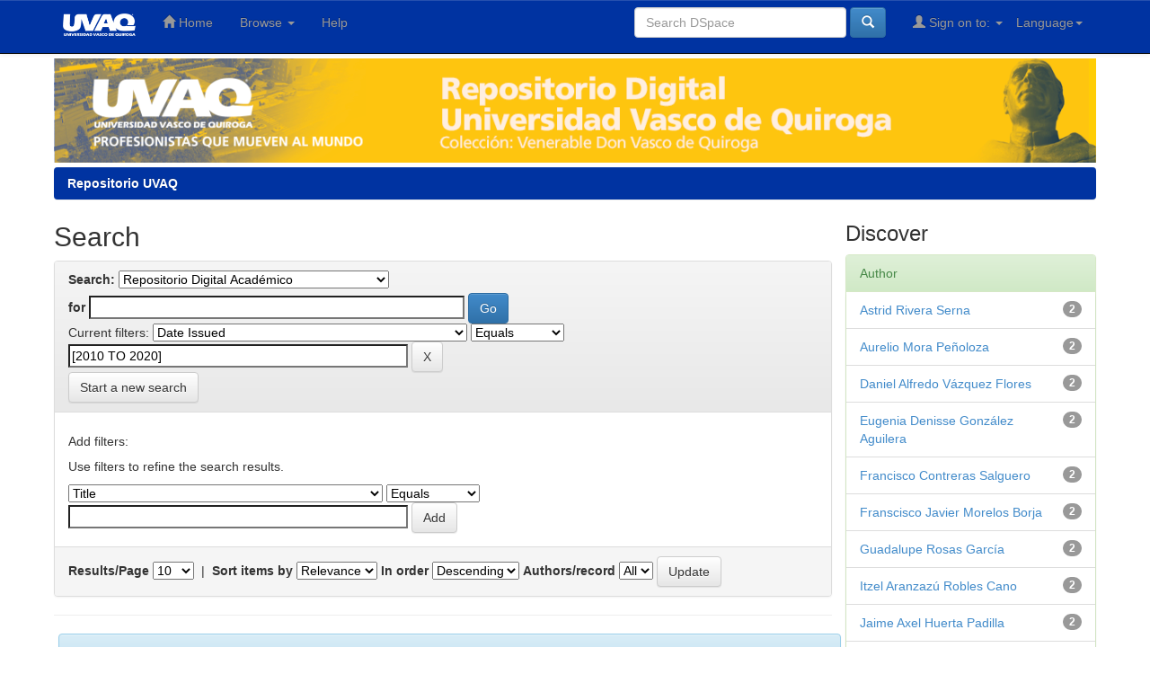

--- FILE ---
content_type: text/html;charset=UTF-8
request_url: http://dspace.uvaq.edu.mx:8080/jspui/handle/123456789/139/simple-search?filterquery=%5B2010+TO+2020%5D&filtername=dateIssued&filtertype=equals
body_size: 39186
content:


















<!DOCTYPE html>
<html>
    <head>
        <title>Repositorio UVAQ: Search</title>
        <meta http-equiv="Content-Type" content="text/html; charset=UTF-8" />
        <meta name="Generator" content="DSpace 6.3" />
        <meta name="viewport" content="width=device-width, initial-scale=1.0">
        <link rel="shortcut icon" href="/jspui/favicon.ico" type="image/x-icon"/>
        <link rel="stylesheet" href="/jspui/static/css/jquery-ui-1.10.3.custom/redmond/jquery-ui-1.10.3.custom.css" type="text/css" />
        <link rel="stylesheet" href="/jspui/static/css/bootstrap/bootstrap.min.css" type="text/css" />
        <link rel="stylesheet" href="/jspui/static/css/bootstrap/bootstrap-theme.min.css" type="text/css" />
        <link rel="stylesheet" href="/jspui/static/css/bootstrap/dspace-theme.css" type="text/css" />

        <link rel="search" type="application/opensearchdescription+xml" href="/jspui/open-search/description.xml" title="DSpace"/>

        
        <script type='text/javascript' src="/jspui/static/js/jquery/jquery-1.10.2.min.js"></script>
        <script type='text/javascript' src='/jspui/static/js/jquery/jquery-ui-1.10.3.custom.min.js'></script>
        <script type='text/javascript' src='/jspui/static/js/bootstrap/bootstrap.min.js'></script>
        <script type='text/javascript' src='/jspui/static/js/holder.js'></script>
        <script type="text/javascript" src="/jspui/utils.js"></script>
        <script type="text/javascript" src="/jspui/static/js/choice-support.js"> </script>
        


    
    


    
        <script type="text/javascript">
	var jQ = jQuery.noConflict();
	jQ(document).ready(function() {
		jQ( "#spellCheckQuery").click(function(){
			jQ("#query").val(jQ(this).attr('data-spell'));
			jQ("#main-query-submit").click();
		});
		jQ( "#filterquery" )
			.autocomplete({
				source: function( request, response ) {
					jQ.ajax({
						url: "/jspui/json/discovery/autocomplete?query=&filter_field_1=dateIssued&filter_type_1=equals&filter_value_1=%5B2010+TO+2020%5D",
						dataType: "json",
						cache: false,
						data: {
							auto_idx: jQ("#filtername").val(),
							auto_query: request.term,
							auto_sort: 'count',
							auto_type: jQ("#filtertype").val(),
							location: '123456789/139'	
						},
						success: function( data ) {
							response( jQ.map( data.autocomplete, function( item ) {
								var tmp_val = item.authorityKey;
								if (tmp_val == null || tmp_val == '')
								{
									tmp_val = item.displayedValue;
								}
								return {
									label: item.displayedValue + " (" + item.count + ")",
									value: tmp_val
								};
							}))			
						}
					})
				}
			});
	});
	function validateFilters() {
		return document.getElementById("filterquery").value.length > 0;
	}
</script>
    
    

<!-- HTML5 shim and Respond.js IE8 support of HTML5 elements and media queries -->
<!--[if lt IE 9]>
  <script src="/jspui/static/js/html5shiv.js"></script>
  <script src="/jspui/static/js/respond.min.js"></script>
<![endif]-->
    </head>

    
    
    <body class="undernavigation">
<a class="sr-only" href="#content">Skip navigation</a>
<header class="navbar navbar-inverse navbar-fixed-top">    
    
            <div class="container">
                

























       <div class="navbar-header">
         <button type="button" class="navbar-toggle" data-toggle="collapse" data-target=".navbar-collapse">
           <span class="icon-bar"></span>
           <span class="icon-bar"></span>
           <span class="icon-bar"></span>
         </button>
         <a class="navbar-brand" href="/jspui/"><img height="25" src="/jspui/image/dspace-logo-only.png" alt="DSpace logo" /></a>
       </div>
       <nav class="collapse navbar-collapse bs-navbar-collapse" role="navigation">
         <ul class="nav navbar-nav">
           <li class=""><a href="/jspui/"><span class="glyphicon glyphicon-home"></span> Home</a></li>
                
           <li class="dropdown">
             <a href="#" class="dropdown-toggle" data-toggle="dropdown">Browse <b class="caret"></b></a>
             <ul class="dropdown-menu">
               <li><a href="/jspui/community-list">Communities<br/>&amp;&nbsp;Collections</a></li>
				<li class="divider"></li>
        <li class="dropdown-header">Browse Items by:</li>
				
				
				
				      			<li><a href="/jspui/browse?type=dateissued">Issue Date</a></li>
					
				      			<li><a href="/jspui/browse?type=author">Author</a></li>
					
				      			<li><a href="/jspui/browse?type=title">Title</a></li>
					
				      			<li><a href="/jspui/browse?type=subject">Subject</a></li>
					
				    
				

            </ul>
          </li>
          <li class=""><script type="text/javascript">
<!-- Javascript starts here
document.write('<a href="#" onClick="var popupwin = window.open(\'/jspui/help/index.html\',\'dspacepopup\',\'height=600,width=550,resizable,scrollbars\');popupwin.focus();return false;">Help<\/a>');
// -->
</script><noscript><a href="/jspui/help/index.html" target="dspacepopup">Help</a></noscript></li>
       </ul>

 
    <div class="nav navbar-nav navbar-right">
	 <ul class="nav navbar-nav navbar-right">
      <li class="dropdown">
       <a href="#" class="dropdown-toggle" data-toggle="dropdown">Language<b class="caret"></b></a>
        <ul class="dropdown-menu">
 
      <li>
        <a onclick="javascript:document.repost.locale.value='en';
                  document.repost.submit();" href="http://dspace.uvaq.edu.mx:8080/jspui/handle/123456789/139/simple-search?locale=en">
         English
       </a>
      </li>
 
      <li>
        <a onclick="javascript:document.repost.locale.value='es';
                  document.repost.submit();" href="http://dspace.uvaq.edu.mx:8080/jspui/handle/123456789/139/simple-search?locale=es">
         español
       </a>
      </li>
 
     </ul>
    </li>
    </ul>
  </div>
 
 
       <div class="nav navbar-nav navbar-right">
		<ul class="nav navbar-nav navbar-right">
         <li class="dropdown">
         
             <a href="#" class="dropdown-toggle" data-toggle="dropdown"><span class="glyphicon glyphicon-user"></span> Sign on to: <b class="caret"></b></a>
	             
             <ul class="dropdown-menu">
               <li><a href="/jspui/mydspace">My DSpace</a></li>
               <li><a href="/jspui/subscribe">Receive email<br/>updates</a></li>
               <li><a href="/jspui/profile">Edit Profile</a></li>

		
             </ul>
           </li>
          </ul>
          
	
	<form method="get" action="/jspui/simple-search" class="navbar-form navbar-right">
	    <div class="form-group">
          <input type="text" class="form-control" placeholder="Search&nbsp;DSpace" name="query" id="tequery" size="25"/>
        </div>
        <button type="submit" class="btn btn-primary"><span class="glyphicon glyphicon-search"></span></button>

	</form></div>
    </nav>

            </div>

</header>

<main id="content" role="main">

<div class="container banner">
    <div class="row">
        </div>
        <div class="col-md-9 brand">
<a href="/jspui/handle/123456789/2">
        <img src="/jspui/image/banner.png" alt="UVAQ" />
</a>
    </div>
</div>
<!-- <br/> -->
                

<div class="container">
    



  

<ol class="breadcrumb btn-success">

  <li><a href="/jspui/">Repositorio UVAQ</a></li>

</ol>

</div>                



        
<div class="container">

    <div class="row">
    <div class="col-md-9">
	







































    

<h2>Search</h2>

<div class="discovery-search-form panel panel-default">
    
	<div class="discovery-query panel-heading">
    <form action="simple-search" method="get">
        <label for="tlocation">
         	Search:
        </label>
        <select name="location" id="tlocation">

            <option value="/">All of DSpace</option>

            <option value="123456789/139" selected="selected">
                Repositorio Digital Académico
            </option>

            <option value="123456789/3127" >
                Investigación Universidad Vasco de Quiroga
            </option>

            <option value="123456789/146" >
                Área de Artes y Diseño
            </option>

            <option value="123456789/140" >
                Área de Ciencias de la Salud
            </option>

            <option value="123456789/153" >
                Área de Ciencias Sociales y Humanidades
            </option>

            <option value="123456789/150" >
                Área de Ciencias y Tecnología.
            </option>

            <option value="123456789/143" >
                Área de Negocios
            </option>

        </select><br/>
        <label for="query">for</label>
        <input type="text" size="50" id="query" name="query" value=""/>
        <input type="submit" id="main-query-submit" class="btn btn-primary" value="Go" />
                  
        <input type="hidden" value="10" name="rpp" />
        <input type="hidden" value="score" name="sort_by" />
        <input type="hidden" value="desc" name="order" />
                                
		<div class="discovery-search-appliedFilters">
		<span>Current filters:</span>
		
			    <select id="filter_field_1" name="filter_field_1">
				<option value="title">Title</option><option value="author">Author</option><option value="subject">Subject</option><option value="dateIssued" selected="selected">Date Issued</option><option value="has_content_in_original_bundle">Has File(s)</option><option value="original_bundle_filenames">???jsp.search.filter.original_bundle_filenames???</option><option value="original_bundle_descriptions">???jsp.search.filter.original_bundle_descriptions???</option>
				</select>
				<select id="filter_type_1" name="filter_type_1">
				<option value="equals" selected="selected">Equals</option><option value="contains">Contains</option><option value="authority">ID</option><option value="notequals">Not Equals</option><option value="notcontains">Not Contains</option><option value="notauthority">Not ID</option>
				</select>
				<input type="text" id="filter_value_1" name="filter_value_1" value="[2010&#x20;TO&#x20;2020]" size="45"/>
				<input class="btn btn-default" type="submit" id="submit_filter_remove_1" name="submit_filter_remove_1" value="X" />
				<br/>
				
		</div>

<a class="btn btn-default" href="/jspui/simple-search">Start a new search</a>	
		</form>
		</div>

		<div class="discovery-search-filters panel-body">
		<h5>Add filters:</h5>
		<p class="discovery-search-filters-hint">Use filters to refine the search results.</p>
		<form action="simple-search" method="get">
		<input type="hidden" value="123456789&#x2F;139" name="location" />
		<input type="hidden" value="" name="query" />
		
				    <input type="hidden" id="filter_field_1" name="filter_field_1" value="dateIssued" />
					<input type="hidden" id="filter_type_1" name="filter_type_1" value="equals" />
					<input type="hidden" id="filter_value_1" name="filter_value_1" value="[2010&#x20;TO&#x20;2020]" />
					
		<select id="filtername" name="filtername">
		<option value="title">Title</option><option value="author">Author</option><option value="subject">Subject</option><option value="dateIssued">Date Issued</option><option value="has_content_in_original_bundle">Has File(s)</option><option value="original_bundle_filenames">???jsp.search.filter.original_bundle_filenames???</option><option value="original_bundle_descriptions">???jsp.search.filter.original_bundle_descriptions???</option>
		</select>
		<select id="filtertype" name="filtertype">
		<option value="equals">Equals</option><option value="contains">Contains</option><option value="authority">ID</option><option value="notequals">Not Equals</option><option value="notcontains">Not Contains</option><option value="notauthority">Not ID</option>
		</select>
		<input type="text" id="filterquery" name="filterquery" size="45" required="required" />
		<input type="hidden" value="10" name="rpp" />
		<input type="hidden" value="score" name="sort_by" />
		<input type="hidden" value="desc" name="order" />
		<input class="btn btn-default" type="submit" value="Add" onclick="return validateFilters()" />
		</form>
		</div>        

        
   <div class="discovery-pagination-controls panel-footer">
   <form action="simple-search" method="get">
   <input type="hidden" value="123456789&#x2F;139" name="location" />
   <input type="hidden" value="" name="query" />
	
				    <input type="hidden" id="filter_field_1" name="filter_field_1" value="dateIssued" />
					<input type="hidden" id="filter_type_1" name="filter_type_1" value="equals" />
					<input type="hidden" id="filter_value_1" name="filter_value_1" value="[2010&#x20;TO&#x20;2020]" />
						
           <label for="rpp">Results/Page</label>
           <select name="rpp" id="rpp">

                   <option value="5" >5</option>

                   <option value="10" selected="selected">10</option>

                   <option value="15" >15</option>

                   <option value="20" >20</option>

                   <option value="25" >25</option>

                   <option value="30" >30</option>

                   <option value="35" >35</option>

                   <option value="40" >40</option>

                   <option value="45" >45</option>

                   <option value="50" >50</option>

                   <option value="55" >55</option>

                   <option value="60" >60</option>

                   <option value="65" >65</option>

                   <option value="70" >70</option>

                   <option value="75" >75</option>

                   <option value="80" >80</option>

                   <option value="85" >85</option>

                   <option value="90" >90</option>

                   <option value="95" >95</option>

                   <option value="100" >100</option>

           </select>
           &nbsp;|&nbsp;

               <label for="sort_by">Sort items by</label>
               <select name="sort_by" id="sort_by">
                   <option value="score">Relevance</option>
 <option value="dc.title_sort" >Title</option> <option value="dc.date.issued_dt" >Issue Date</option>
               </select>

           <label for="order">In order</label>
           <select name="order" id="order">
               <option value="ASC" >Ascending</option>
               <option value="DESC" selected="selected">Descending</option>
           </select>
           <label for="etal">Authors/record</label>
           <select name="etal" id="etal">

               <option value="0" selected="selected">All</option>
<option value="1" >1</option>
                       <option value="5" >5</option>

                       <option value="10" >10</option>

                       <option value="15" >15</option>

                       <option value="20" >20</option>

                       <option value="25" >25</option>

                       <option value="30" >30</option>

                       <option value="35" >35</option>

                       <option value="40" >40</option>

                       <option value="45" >45</option>

                       <option value="50" >50</option>

           </select>
           <input class="btn btn-default" type="submit" name="submit_search" value="Update" />


</form>
   </div>
</div>   

<hr/>
<div class="discovery-result-pagination row container">

    
	<div class="alert alert-info">Results 1-10 of 1120 (Search time: 0.003 seconds).</div>
    <ul class="pagination pull-right">
	<li class="disabled"><span>previous</span></li>
	
	<li class="active"><span>1</span></li>

	
	
	<li><a href="/jspui/handle/123456789/139/simple-search?query=&amp;filter_field_1=dateIssued&amp;filter_type_1=equals&amp;filter_value_1=%5B2010+TO+2020%5D&amp;sort_by=score&amp;order=desc&amp;rpp=10&amp;etal=0&amp;start=10">2</a></li>

	
	
	<li><a href="/jspui/handle/123456789/139/simple-search?query=&amp;filter_field_1=dateIssued&amp;filter_type_1=equals&amp;filter_value_1=%5B2010+TO+2020%5D&amp;sort_by=score&amp;order=desc&amp;rpp=10&amp;etal=0&amp;start=20">3</a></li>

	
	
	<li><a href="/jspui/handle/123456789/139/simple-search?query=&amp;filter_field_1=dateIssued&amp;filter_type_1=equals&amp;filter_value_1=%5B2010+TO+2020%5D&amp;sort_by=score&amp;order=desc&amp;rpp=10&amp;etal=0&amp;start=30">4</a></li>

	<li class="disabled"><span>...</span></li><li><a href="/jspui/handle/123456789/139/simple-search?query=&amp;filter_field_1=dateIssued&amp;filter_type_1=equals&amp;filter_value_1=%5B2010+TO+2020%5D&amp;sort_by=score&amp;order=desc&amp;rpp=10&amp;etal=0&amp;start=1110">112</a></li><li><a href="/jspui/handle/123456789/139/simple-search?query=&amp;filter_field_1=dateIssued&amp;filter_type_1=equals&amp;filter_value_1=%5B2010+TO+2020%5D&amp;sort_by=score&amp;order=desc&amp;rpp=10&amp;etal=0&amp;start=10">next</a></li>
	</ul>
<!-- give a content to the div -->
</div>
<div class="discovery-result-results">





    <div class="panel panel-info">
    <div class="panel-heading">Item hits:</div>
    <table align="center" class="table" summary="This table browses all dspace content">
<colgroup><col width="130" /><col width="60%" /><col width="40%" /></colgroup>
<tr>
<th id="t1" class="oddRowEvenCol">Issue Date</th><th id="t2" class="oddRowOddCol">Title</th><th id="t3" class="oddRowEvenCol">Author(s)</th></tr><tr><td headers="t1" ><em>2019</em></td><td headers="t2" ><a href="/jspui/handle/123456789/170">Diseño&#x20;de&#x20;interiores&#x20;y&#x20;ambientación&#x20;del&#x20;restaurante&#x20;ecológico&#x20;Anahata</a></td><td headers="t3" ><em><a href="/jspui/browse?type=author&amp;value=Carolina+Tapia+Flores">Carolina&#x20;Tapia&#x20;Flores</a>; <a href="/jspui/browse?type=author&amp;value=Angel+Gustavo+Estrada+Alvarez">Angel&#x20;Gustavo&#x20;Estrada&#x20;Alvarez</a></em></td></tr>
<tr><td headers="t1" ><em>2019</em></td><td headers="t2" ><a href="/jspui/handle/123456789/186">Adaptación&#x20;de&#x20;una&#x20;casa&#x20;habitación&#x20;en&#x20;el&#x20;centro&#x20;histórico&#x20;de&#x20;la&#x20;ciudad&#x20;de&#x20;Morelia&#x20;a&#x20;un&#x20;centro&#x20;cultural-cafetería</a></td><td headers="t3" ><em><a href="/jspui/browse?type=author&amp;value=Mar%C3%ADa+Elena+Cort%C3%A9s+Hern%C3%A1ndez&amp;value_lang=">María&#x20;Elena&#x20;Cortés&#x20;Hernández</a>; <a href="/jspui/browse?type=author&amp;value=Alicia+Espinosa+Torres&amp;value_lang=">Alicia&#x20;Espinosa&#x20;Torres</a></em></td></tr>
<tr><td headers="t1" ><em>2019</em></td><td headers="t2" ><a href="/jspui/handle/123456789/185">Interiorismo&#x20;en&#x20;habitaciones&#x20;temáticas&#x20;apoyadas&#x20;en&#x20;elementos&#x20;sostenibles</a></td><td headers="t3" ><em><a href="/jspui/browse?type=author&amp;value=Elsa+Anaid+Aguilar+Hern%C3%A1ndez">Elsa&#x20;Anaid&#x20;Aguilar&#x20;Hernández</a>; <a href="/jspui/browse?type=author&amp;value=Anairam+Frine+Rivera+S%C3%A1nchez">Anairam&#x20;Frine&#x20;Rivera&#x20;Sánchez</a></em></td></tr>
<tr><td headers="t1" ><em>2019</em></td><td headers="t2" ><a href="/jspui/handle/123456789/240">Clínica&#x20;de&#x20;rehabilitación&#x20;física&#x20;CECUFID</a></td><td headers="t3" ><em><a href="/jspui/browse?type=author&amp;value=Mart%C3%ADn+Armas+Ram%C3%ADrez">Martín&#x20;Armas&#x20;Ramírez</a>; <a href="/jspui/browse?type=author&amp;value=Claudia+Patricia+Gonz%C3%A1lez+God%C3%ADnez">Claudia&#x20;Patricia&#x20;González&#x20;Godínez</a></em></td></tr>
<tr><td headers="t1" ><em>2017</em></td><td headers="t2" ><a href="/jspui/handle/123456789/473">Pictux:&#x20;Historia&#x20;y&#x20;crecimiento&#x20;de&#x20;una&#x20;empresa&#x20;de&#x20;marketing&#x20;digital</a></td><td headers="t3" ><em><a href="/jspui/browse?type=author&amp;value=Gerardo+Vinicio+Roch%C3%ADn+L%C3%A1mbarry&amp;value_lang=">Gerardo&#x20;Vinicio&#x20;Rochín&#x20;Lámbarry</a>; <a href="/jspui/browse?type=author&amp;value=Carolina+Mora+Ochoa&amp;value_lang=">Carolina&#x20;Mora&#x20;Ochoa</a></em></td></tr>
<tr><td headers="t1" ><em>2020</em></td><td headers="t2" ><a href="/jspui/handle/123456789/470">Clínica&#x20;de&#x20;rehabilitación&#x20;física&#x20;CECUFID</a></td><td headers="t3" ><em><a href="/jspui/browse?type=author&amp;value=Mart%C3%ACn+Armas+Ram%C3%ADrez&amp;value_lang=">Martìn&#x20;Armas&#x20;Ramírez</a>; <a href="/jspui/browse?type=author&amp;value=Claudia+Patricia+Gonz%C3%A1lez+Godines&amp;value_lang=">Claudia&#x20;Patricia&#x20;González&#x20;Godines</a></em></td></tr>
<tr><td headers="t1" ><em>2020</em></td><td headers="t2" ><a href="/jspui/handle/123456789/471">Clínica&#x20;de&#x20;rehabilitación&#x20;física&#x20;CECUFID</a></td><td headers="t3" ><em><a href="/jspui/browse?type=author&amp;value=Mart%C3%ACn+Armas+Ram%C3%ADrez&amp;value_lang=">Martìn&#x20;Armas&#x20;Ramírez</a>; <a href="/jspui/browse?type=author&amp;value=Claudia+Patricia+Gonz%C3%A1lez+Godinez&amp;value_lang=">Claudia&#x20;Patricia&#x20;González&#x20;Godinez</a></em></td></tr>
<tr><td headers="t1" ><em>2017</em></td><td headers="t2" ><a href="/jspui/handle/123456789/484">Hall&#x20;deportivo&#x20;colonia&#x20;industrial&#x20;Morelia&#x20;michoacán</a></td><td headers="t3" ><em><a href="/jspui/browse?type=author&amp;value=Ricardo+Irving+Valladares+Mart%C3%ADnez&amp;value_lang=">Ricardo&#x20;Irving&#x20;Valladares&#x20;Martínez</a>; <a href="/jspui/browse?type=author&amp;value=Ricardo+Irving+Valladares+Mart%C3%ADnez&amp;value_lang=">Ricardo&#x20;Irving&#x20;Valladares&#x20;Martínez</a></em></td></tr>
<tr><td headers="t1" ><em>2016</em></td><td headers="t2" ><a href="/jspui/handle/123456789/619">Diseño&#x20;escenográfico&#x20;para&#x20;programas&#x20;de&#x20;televisivos&#x20;del&#x20;canal&#x20;Videa&#x20;Visión</a></td><td headers="t3" ><em><a href="/jspui/browse?type=author&amp;value=Carlos+Fernando+Rivera+S%C3%A1nchez&amp;value_lang=">Carlos&#x20;Fernando&#x20;Rivera&#x20;Sánchez</a>; <a href="/jspui/browse?type=author&amp;value=Natalia+Isabel+Medrano+Federico&amp;value_lang=">Natalia&#x20;Isabel&#x20;Medrano&#x20;Federico</a></em></td></tr>
<tr><td headers="t1" ><em>2015</em></td><td headers="t2" ><a href="/jspui/handle/123456789/719">Fotografía&#x20;en&#x20;extinción:&#x20;experiencia&#x20;profesional</a></td><td headers="t3" ><em><a href="/jspui/browse?type=author&amp;value=Genaro+Vinicio+Roch%C3%ADn+Amberry&amp;value_lang=">Genaro&#x20;Vinicio&#x20;Rochín&#x20;Amberry</a>; <a href="/jspui/browse?type=author&amp;value=David+Guti%C3%A9rrez+Pineda&amp;value_lang=">David&#x20;Gutiérrez&#x20;Pineda</a></em></td></tr>
</table>

    </div>

</div>
















            

	</div>
	<div class="col-md-3">
                    


<h3 class="facets">Discover</h3>
<div id="facets" class="facetsBox">

<div id="facet_author" class="panel panel-success">
	    <div class="panel-heading">Author</div>
	    <ul class="list-group"><li class="list-group-item"><span class="badge">2</span> <a href="/jspui/handle/123456789/139/simple-search?query=&amp;sort_by=score&amp;order=desc&amp;rpp=10&amp;filter_field_1=dateIssued&amp;filter_type_1=equals&amp;filter_value_1=%5B2010+TO+2020%5D&amp;etal=0&amp;filtername=author&amp;filterquery=Astrid+Rivera+Serna&amp;filtertype=equals"
                title="Filter by Astrid Rivera Serna">
                Astrid Rivera Serna</a></li><li class="list-group-item"><span class="badge">2</span> <a href="/jspui/handle/123456789/139/simple-search?query=&amp;sort_by=score&amp;order=desc&amp;rpp=10&amp;filter_field_1=dateIssued&amp;filter_type_1=equals&amp;filter_value_1=%5B2010+TO+2020%5D&amp;etal=0&amp;filtername=author&amp;filterquery=Aurelio+Mora+Pe%C3%B1oloza&amp;filtertype=equals"
                title="Filter by Aurelio Mora Peñoloza">
                Aurelio Mora Peñoloza</a></li><li class="list-group-item"><span class="badge">2</span> <a href="/jspui/handle/123456789/139/simple-search?query=&amp;sort_by=score&amp;order=desc&amp;rpp=10&amp;filter_field_1=dateIssued&amp;filter_type_1=equals&amp;filter_value_1=%5B2010+TO+2020%5D&amp;etal=0&amp;filtername=author&amp;filterquery=Daniel+Alfredo+V%C3%A1zquez+Flores&amp;filtertype=equals"
                title="Filter by Daniel Alfredo Vázquez Flores">
                Daniel Alfredo Vázquez Flores</a></li><li class="list-group-item"><span class="badge">2</span> <a href="/jspui/handle/123456789/139/simple-search?query=&amp;sort_by=score&amp;order=desc&amp;rpp=10&amp;filter_field_1=dateIssued&amp;filter_type_1=equals&amp;filter_value_1=%5B2010+TO+2020%5D&amp;etal=0&amp;filtername=author&amp;filterquery=Eugenia+Denisse+Gonz%C3%A1lez+Aguilera&amp;filtertype=equals"
                title="Filter by Eugenia Denisse González Aguilera">
                Eugenia Denisse González Aguilera</a></li><li class="list-group-item"><span class="badge">2</span> <a href="/jspui/handle/123456789/139/simple-search?query=&amp;sort_by=score&amp;order=desc&amp;rpp=10&amp;filter_field_1=dateIssued&amp;filter_type_1=equals&amp;filter_value_1=%5B2010+TO+2020%5D&amp;etal=0&amp;filtername=author&amp;filterquery=Francisco+Contreras+Salguero&amp;filtertype=equals"
                title="Filter by Francisco Contreras Salguero">
                Francisco Contreras Salguero</a></li><li class="list-group-item"><span class="badge">2</span> <a href="/jspui/handle/123456789/139/simple-search?query=&amp;sort_by=score&amp;order=desc&amp;rpp=10&amp;filter_field_1=dateIssued&amp;filter_type_1=equals&amp;filter_value_1=%5B2010+TO+2020%5D&amp;etal=0&amp;filtername=author&amp;filterquery=Franscisco+Javier+Morelos+Borja&amp;filtertype=equals"
                title="Filter by Franscisco Javier Morelos Borja">
                Franscisco Javier Morelos Borja</a></li><li class="list-group-item"><span class="badge">2</span> <a href="/jspui/handle/123456789/139/simple-search?query=&amp;sort_by=score&amp;order=desc&amp;rpp=10&amp;filter_field_1=dateIssued&amp;filter_type_1=equals&amp;filter_value_1=%5B2010+TO+2020%5D&amp;etal=0&amp;filtername=author&amp;filterquery=Guadalupe+Rosas+Garc%C3%ADa&amp;filtertype=equals"
                title="Filter by Guadalupe Rosas García">
                Guadalupe Rosas García</a></li><li class="list-group-item"><span class="badge">2</span> <a href="/jspui/handle/123456789/139/simple-search?query=&amp;sort_by=score&amp;order=desc&amp;rpp=10&amp;filter_field_1=dateIssued&amp;filter_type_1=equals&amp;filter_value_1=%5B2010+TO+2020%5D&amp;etal=0&amp;filtername=author&amp;filterquery=Itzel+Aranzaz%C3%BA+Robles+Cano&amp;filtertype=equals"
                title="Filter by Itzel Aranzazú Robles Cano">
                Itzel Aranzazú Robles Cano</a></li><li class="list-group-item"><span class="badge">2</span> <a href="/jspui/handle/123456789/139/simple-search?query=&amp;sort_by=score&amp;order=desc&amp;rpp=10&amp;filter_field_1=dateIssued&amp;filter_type_1=equals&amp;filter_value_1=%5B2010+TO+2020%5D&amp;etal=0&amp;filtername=author&amp;filterquery=Jaime+Axel+Huerta+Padilla&amp;filtertype=equals"
                title="Filter by Jaime Axel Huerta Padilla">
                Jaime Axel Huerta Padilla</a></li><li class="list-group-item"><span class="badge">2</span> <a href="/jspui/handle/123456789/139/simple-search?query=&amp;sort_by=score&amp;order=desc&amp;rpp=10&amp;filter_field_1=dateIssued&amp;filter_type_1=equals&amp;filter_value_1=%5B2010+TO+2020%5D&amp;etal=0&amp;filtername=author&amp;filterquery=Jorge+Levi+Ochoa+Ram%C3%ADrez&amp;filtertype=equals"
                title="Filter by Jorge Levi Ochoa Ramírez">
                Jorge Levi Ochoa Ramírez</a></li><li class="list-group-item"><span style="visibility: hidden;">.</span>
	        
            
            <a href="/jspui/handle/123456789/139/simple-search?query=&amp;sort_by=score&amp;order=desc&amp;rpp=10&amp;filter_field_1=dateIssued&amp;filter_type_1=equals&amp;filter_value_1=%5B2010+TO+2020%5D&amp;etal=0&amp;author_page=1"><span class="pull-right">next ></span></a>
            </li></ul></div><div id="facet_subject" class="panel panel-success">
	    <div class="panel-heading">Subject</div>
	    <ul class="list-group"><li class="list-group-item"><span class="badge">1</span> <a href="/jspui/handle/123456789/139/simple-search?query=&amp;sort_by=score&amp;order=desc&amp;rpp=10&amp;filter_field_1=dateIssued&amp;filter_type_1=equals&amp;filter_value_1=%5B2010+TO+2020%5D&amp;etal=0&amp;filtername=subject&amp;filterquery=Administracion+Publica&amp;filtertype=equals"
                title="Filter by Administracion Publica">
                Administracion Publica</a></li><li class="list-group-item"><span class="badge">1</span> <a href="/jspui/handle/123456789/139/simple-search?query=&amp;sort_by=score&amp;order=desc&amp;rpp=10&amp;filter_field_1=dateIssued&amp;filter_type_1=equals&amp;filter_value_1=%5B2010+TO+2020%5D&amp;etal=0&amp;filtername=subject&amp;filterquery=Banalidad+del+mal&amp;filtertype=equals"
                title="Filter by Banalidad del mal">
                Banalidad del mal</a></li><li class="list-group-item"><span class="badge">1</span> <a href="/jspui/handle/123456789/139/simple-search?query=&amp;sort_by=score&amp;order=desc&amp;rpp=10&amp;filter_field_1=dateIssued&amp;filter_type_1=equals&amp;filter_value_1=%5B2010+TO+2020%5D&amp;etal=0&amp;filtername=subject&amp;filterquery=Calidad&amp;filtertype=equals"
                title="Filter by Calidad">
                Calidad</a></li><li class="list-group-item"><span class="badge">1</span> <a href="/jspui/handle/123456789/139/simple-search?query=&amp;sort_by=score&amp;order=desc&amp;rpp=10&amp;filter_field_1=dateIssued&amp;filter_type_1=equals&amp;filter_value_1=%5B2010+TO+2020%5D&amp;etal=0&amp;filtername=subject&amp;filterquery=Concepto&amp;filtertype=equals"
                title="Filter by Concepto">
                Concepto</a></li><li class="list-group-item"><span class="badge">1</span> <a href="/jspui/handle/123456789/139/simple-search?query=&amp;sort_by=score&amp;order=desc&amp;rpp=10&amp;filter_field_1=dateIssued&amp;filter_type_1=equals&amp;filter_value_1=%5B2010+TO+2020%5D&amp;etal=0&amp;filtername=subject&amp;filterquery=Conciencia+deformada&amp;filtertype=equals"
                title="Filter by Conciencia deformada">
                Conciencia deformada</a></li><li class="list-group-item"><span class="badge">1</span> <a href="/jspui/handle/123456789/139/simple-search?query=&amp;sort_by=score&amp;order=desc&amp;rpp=10&amp;filter_field_1=dateIssued&amp;filter_type_1=equals&amp;filter_value_1=%5B2010+TO+2020%5D&amp;etal=0&amp;filtername=subject&amp;filterquery=DEPORTE+ADAPTADO&amp;filtertype=equals"
                title="Filter by DEPORTE ADAPTADO">
                DEPORTE ADAPTADO</a></li><li class="list-group-item"><span class="badge">1</span> <a href="/jspui/handle/123456789/139/simple-search?query=&amp;sort_by=score&amp;order=desc&amp;rpp=10&amp;filter_field_1=dateIssued&amp;filter_type_1=equals&amp;filter_value_1=%5B2010+TO+2020%5D&amp;etal=0&amp;filtername=subject&amp;filterquery=DISCAPACIDAD&amp;filtertype=equals"
                title="Filter by DISCAPACIDAD">
                DISCAPACIDAD</a></li><li class="list-group-item"><span class="badge">1</span> <a href="/jspui/handle/123456789/139/simple-search?query=&amp;sort_by=score&amp;order=desc&amp;rpp=10&amp;filter_field_1=dateIssued&amp;filter_type_1=equals&amp;filter_value_1=%5B2010+TO+2020%5D&amp;etal=0&amp;filtername=subject&amp;filterquery=Dise%C3%B1o+de+Interiores+y+Ambientaci%C3%B3n&amp;filtertype=equals"
                title="Filter by Diseño de Interiores y Ambientación">
                Diseño de Interiores y Ambientación</a></li><li class="list-group-item"><span class="badge">1</span> <a href="/jspui/handle/123456789/139/simple-search?query=&amp;sort_by=score&amp;order=desc&amp;rpp=10&amp;filter_field_1=dateIssued&amp;filter_type_1=equals&amp;filter_value_1=%5B2010+TO+2020%5D&amp;etal=0&amp;filtername=subject&amp;filterquery=Educacion+del+directivo&amp;filtertype=equals"
                title="Filter by Educacion del directivo">
                Educacion del directivo</a></li><li class="list-group-item"><span class="badge">1</span> <a href="/jspui/handle/123456789/139/simple-search?query=&amp;sort_by=score&amp;order=desc&amp;rpp=10&amp;filter_field_1=dateIssued&amp;filter_type_1=equals&amp;filter_value_1=%5B2010+TO+2020%5D&amp;etal=0&amp;filtername=subject&amp;filterquery=EDUCACION+DEPORTIVA&amp;filtertype=equals"
                title="Filter by EDUCACION DEPORTIVA">
                EDUCACION DEPORTIVA</a></li><li class="list-group-item"><span style="visibility: hidden;">.</span>
	        
            
            <a href="/jspui/handle/123456789/139/simple-search?query=&amp;sort_by=score&amp;order=desc&amp;rpp=10&amp;filter_field_1=dateIssued&amp;filter_type_1=equals&amp;filter_value_1=%5B2010+TO+2020%5D&amp;etal=0&amp;subject_page=1"><span class="pull-right">next ></span></a>
            </li></ul></div><div id="facet_dateIssued" class="panel panel-success">
	    <div class="panel-heading">Date issued</div>
	    <ul class="list-group"><li class="list-group-item"><span class="badge">126</span> <a href="/jspui/handle/123456789/139/simple-search?query=&amp;sort_by=score&amp;order=desc&amp;rpp=10&amp;filter_field_1=dateIssued&amp;filter_type_1=equals&amp;filter_value_1=%5B2010+TO+2020%5D&amp;etal=0&amp;filtername=dateIssued&amp;filterquery=2013&amp;filtertype=equals"
                title="Filter by 2013">
                2013</a></li><li class="list-group-item"><span class="badge">124</span> <a href="/jspui/handle/123456789/139/simple-search?query=&amp;sort_by=score&amp;order=desc&amp;rpp=10&amp;filter_field_1=dateIssued&amp;filter_type_1=equals&amp;filter_value_1=%5B2010+TO+2020%5D&amp;etal=0&amp;filtername=dateIssued&amp;filterquery=2014&amp;filtertype=equals"
                title="Filter by 2014">
                2014</a></li><li class="list-group-item"><span class="badge">123</span> <a href="/jspui/handle/123456789/139/simple-search?query=&amp;sort_by=score&amp;order=desc&amp;rpp=10&amp;filter_field_1=dateIssued&amp;filter_type_1=equals&amp;filter_value_1=%5B2010+TO+2020%5D&amp;etal=0&amp;filtername=dateIssued&amp;filterquery=2017&amp;filtertype=equals"
                title="Filter by 2017">
                2017</a></li><li class="list-group-item"><span class="badge">119</span> <a href="/jspui/handle/123456789/139/simple-search?query=&amp;sort_by=score&amp;order=desc&amp;rpp=10&amp;filter_field_1=dateIssued&amp;filter_type_1=equals&amp;filter_value_1=%5B2010+TO+2020%5D&amp;etal=0&amp;filtername=dateIssued&amp;filterquery=2011&amp;filtertype=equals"
                title="Filter by 2011">
                2011</a></li><li class="list-group-item"><span class="badge">110</span> <a href="/jspui/handle/123456789/139/simple-search?query=&amp;sort_by=score&amp;order=desc&amp;rpp=10&amp;filter_field_1=dateIssued&amp;filter_type_1=equals&amp;filter_value_1=%5B2010+TO+2020%5D&amp;etal=0&amp;filtername=dateIssued&amp;filterquery=2012&amp;filtertype=equals"
                title="Filter by 2012">
                2012</a></li><li class="list-group-item"><span class="badge">104</span> <a href="/jspui/handle/123456789/139/simple-search?query=&amp;sort_by=score&amp;order=desc&amp;rpp=10&amp;filter_field_1=dateIssued&amp;filter_type_1=equals&amp;filter_value_1=%5B2010+TO+2020%5D&amp;etal=0&amp;filtername=dateIssued&amp;filterquery=2010&amp;filtertype=equals"
                title="Filter by 2010">
                2010</a></li><li class="list-group-item"><span class="badge">100</span> <a href="/jspui/handle/123456789/139/simple-search?query=&amp;sort_by=score&amp;order=desc&amp;rpp=10&amp;filter_field_1=dateIssued&amp;filter_type_1=equals&amp;filter_value_1=%5B2010+TO+2020%5D&amp;etal=0&amp;filtername=dateIssued&amp;filterquery=2015&amp;filtertype=equals"
                title="Filter by 2015">
                2015</a></li><li class="list-group-item"><span class="badge">99</span> <a href="/jspui/handle/123456789/139/simple-search?query=&amp;sort_by=score&amp;order=desc&amp;rpp=10&amp;filter_field_1=dateIssued&amp;filter_type_1=equals&amp;filter_value_1=%5B2010+TO+2020%5D&amp;etal=0&amp;filtername=dateIssued&amp;filterquery=2019&amp;filtertype=equals"
                title="Filter by 2019">
                2019</a></li><li class="list-group-item"><span class="badge">96</span> <a href="/jspui/handle/123456789/139/simple-search?query=&amp;sort_by=score&amp;order=desc&amp;rpp=10&amp;filter_field_1=dateIssued&amp;filter_type_1=equals&amp;filter_value_1=%5B2010+TO+2020%5D&amp;etal=0&amp;filtername=dateIssued&amp;filterquery=2018&amp;filtertype=equals"
                title="Filter by 2018">
                2018</a></li><li class="list-group-item"><span class="badge">77</span> <a href="/jspui/handle/123456789/139/simple-search?query=&amp;sort_by=score&amp;order=desc&amp;rpp=10&amp;filter_field_1=dateIssued&amp;filter_type_1=equals&amp;filter_value_1=%5B2010+TO+2020%5D&amp;etal=0&amp;filtername=dateIssued&amp;filterquery=2016&amp;filtertype=equals"
                title="Filter by 2016">
                2016</a></li><li class="list-group-item"><span style="visibility: hidden;">.</span>
	        
            
            <a href="/jspui/handle/123456789/139/simple-search?query=&amp;sort_by=score&amp;order=desc&amp;rpp=10&amp;filter_field_1=dateIssued&amp;filter_type_1=equals&amp;filter_value_1=%5B2010+TO+2020%5D&amp;etal=0&amp;dateIssued_page=1"><span class="pull-right">next ></span></a>
            </li></ul></div><div id="facet_has_content_in_original_bundle" class="panel panel-success">
	    <div class="panel-heading">Has File(s)</div>
	    <ul class="list-group"><li class="list-group-item"><span class="badge">1120</span> <a href="/jspui/handle/123456789/139/simple-search?query=&amp;sort_by=score&amp;order=desc&amp;rpp=10&amp;filter_field_1=dateIssued&amp;filter_type_1=equals&amp;filter_value_1=%5B2010+TO+2020%5D&amp;etal=0&amp;filtername=has_content_in_original_bundle&amp;filterquery=true&amp;filtertype=equals"
                title="Filter by true">
                true</a></li></ul></div>

</div>


    </div>
    </div>       

</div>
</main>
            
             <footer class="navbar navbar-inverse navbar-bottom">
             <div id="designedby" class="container text-muted">
             <!-- Theme by --> <a href="https://www.uvaq.edu.mx/"><img
                                    src="/jspui/image/dspace-logo-only.png"
                                    alt="UVAQ" /></a>
			<div id="footer_feedback" class="pull-right">                                    
                                <p class="text-muted"> <!-- <a target="_blank" href="http://www.dspace.org/">DSpace Software</a> Copyright&nbsp;&copy;&nbsp;2002-2013&nbsp; <a target="_blank" href="http://www.duraspace.org/">Duraspace</a>&nbsp;- -->
                                <a target="_blank" href="https://uvaq.edu.mx/nueva-biblioteca">Feedback</a>
                                <!-- <a href="/jspui/htmlmap"></a> --></p>
                                </div>
			</div>
    </footer>
    </body>
</html>

